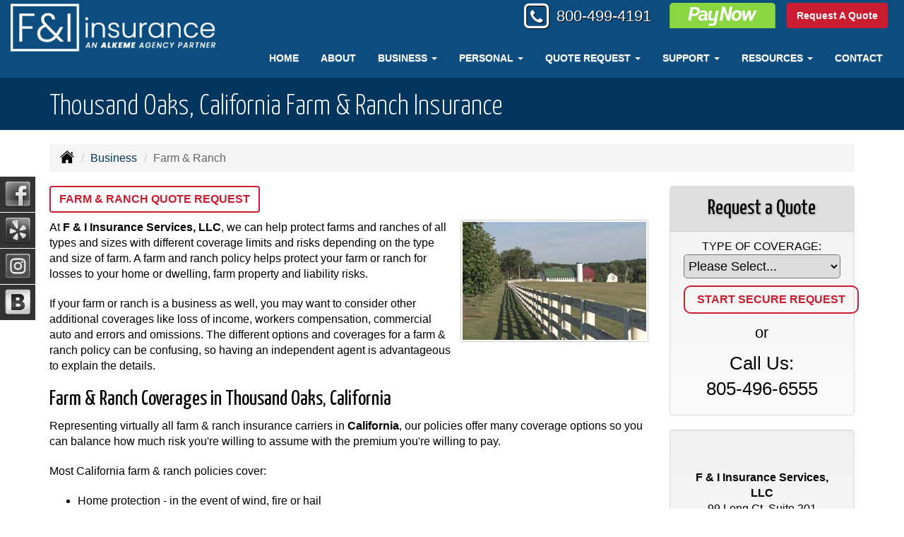

--- FILE ---
content_type: text/html; charset=UTF-8
request_url: https://fandiinsurance.com/business-insurance/farm-insurance
body_size: 9730
content:
<!DOCTYPE html><html lang="en"><head><meta charset="utf-8"><meta http-equiv="X-UA-Compatible" content="IE=Edge" /><title>Agribusiness, Crop, Farm, Ranch Insurance in Thousand Oaks California - F & I Insurance Services, LLC</title><meta name="viewport" content="width=device-width, initial-scale=1"><meta name="robots" content="index, follow"><meta name="description" content="Free online quotes for your agribusiness insurance in California.  Farm, ranch, crop insurance services in Thousand Oaks California."><link rel="canonical" href="https://fandiinsurance.com/business-insurance/farm-insurance"><base href="https://fandiinsurance.com/"><link rel="stylesheet" href="https://maxcdn.bootstrapcdn.com/bootstrap/3.3.4/css/bootstrap.min.css"><link rel="stylesheet" href="https://maxcdn.bootstrapcdn.com/bootstrap/3.3.4/css/bootstrap-theme.min.css"><link rel="stylesheet" href="https://maxcdn.bootstrapcdn.com/font-awesome/4.6.2/css/font-awesome.min.css"><link href="https://fonts.googleapis.com/css?family=Yanone+Kaffeesatz:300,400" rel="stylesheet"><link rel="stylesheet" href="design/1820/style.php/style.scss"><!--[if lt IE 9]><link rel="stylesheet" href="design/1820/ie.css"><script src="https://oss.maxcdn.com/html5shiv/3.7.2/html5shiv.min.js"></script><script src="https://oss.maxcdn.com/respond/1.4.2/respond.min.js"></script><![endif]--><!--[if lt IE 8]><link rel="stylesheet" href="https://alicorsolutions.com/scripts/4.2/css/bootstrap-ie7.css"><![endif]--><link rel="icon" href="files/icon-144.png"><link rel="shortcut icon" href="files/favicon.ico"><link rel="apple-touch-icon" sizes="57x57" href="files/icon-57.png" /><link rel="apple-touch-icon" sizes="72x72" href="files/icon-72.png" /><link rel="apple-touch-icon" sizes="114x114" href="files/icon-114.png" /><link rel="apple-touch-icon" sizes="144x144" href="files/icon-144.png" /><meta name="twitter:card" content="summary" /><meta name="twitter:image" content="https://fandiinsurance.com/files/logo.png" /><meta property="og:url" content="https://fandiinsurance.com/business-insurance/farm-insurance"><meta property="og:type" content="website"><meta property="og:title" content="Agribusiness, Crop, Farm, Ranch Insurance in Thousand Oaks California - F & I Insurance Services, LLC"><meta property="og:description" content="Free online quotes for your agribusiness insurance in California.  Farm, ranch, crop insurance services in Thousand Oaks California.">	<meta property="og:image" content="https://alicorsolutions.com/img/usr/common/farm3.jpg">
	<meta property="og:image:secure_url" content="https://alicorsolutions.com/img/usr/common/farm3.jpg" />
    <meta name="thumbnail" content="https://alicorsolutions.com/img/usr/common/farm3.jpg" />
</head><body class="body-page"><div class="header-wrapper"><header class="masthead clearfix"><div class="header-inner"><div class="col-xs-12 col-md-3 header-logo"><a href="https://fandiinsurance.com"><img src="files/logo.png" id="logo" alt="F & I Insurance Services, LLC"></a></div><div class="col-xs-12 col-md-9"><div class="header-contact"><span class="phone-number"><span class="fa-stack"><i class="fa fa-square-o fa-stack-2x"></i><i class="fa fa-phone fa-stack-1x"></i></span>&nbsp;<a href="tel:8004994191" class="phone-link">800-499-4191</a></span><span style="">&nbsp;&nbsp;&nbsp;</span><a href="https://alkeme.appliedpay.com/flow/hppv2" target="_blank" style="margin:0 8px;"><img src="files/pay.png" alt="Pay"></a><a href="https://fandiinsurance.com/online-insurance-quotes" class="btn btn-primary"style="margin:0 8px;">Request A Quote</a></div><div class="navbar navbar-default" role="navigation"><div class="container"><div class="navbar-header"><button type="button" class="navbar-toggle collapsed" data-toggle="collapse" data-target="#navigation" aria-expanded="false" aria-controls="navigation"><span class="sr-only">Toggle navigation</span><span class="icon-bar"></span><span class="icon-bar"></span><span class="icon-bar"></span></button><a class="navbar-brand visible-xs" href="#">Menu</a></div><div class="collapse navbar-collapse" id="navigation"><ul class="nav nav-justified navbar-nav"><li><a href="https://fandiinsurance.com/" target="_self" aria-label="Home">Home</a></li><li><a href="https://fandiinsurance.com/about" target="_self" aria-label="About">About</a></li><li class="dropdown drop-cols-3 hidden-sm"><a target="_self" href="https://fandiinsurance.com/business-insurance" class="dropdown-toggle disabled" data-toggle="dropdown" role="button" aria-label="Business">Business <span class="caret"></span></a><ul class="dropdown-menu"><li><a target="_self" href="https://fandiinsurance.com/business-insurance/agri-business" aria-label="Agribusiness">Agribusiness</a></li><li><a target="_self" href="https://fandiinsurance.com/business-insurance/apartment-building-insurance" aria-label="Apartment Building Owners">Apartment Building Owners</a></li><li><a target="_self" href="https://fandiinsurance.com/business-insurance/bond-insurance" aria-label="Bonds">Bonds</a></li><li><a target="_self" href="https://fandiinsurance.com/business-insurance/builders-risk-insurance" aria-label="Builders Risk">Builders Risk</a></li><li><a target="_self" href="https://fandiinsurance.com/business-insurance/business-owners-policy" aria-label="Business Owners Policy (BOP)">Business Owners Policy (BOP)</a></li><li><a target="_self" href="https://fandiinsurance.com/business-insurance/commercial-auto-insurance" aria-label="Commercial Auto">Commercial Auto</a></li><li><a target="_self" href="https://fandiinsurance.com/business-insurance/commercial-property-insurance" aria-label="Commercial Property">Commercial Property</a></li><li><a target="_self" href="https://fandiinsurance.com/business-insurance/condo-assoc-owners-insurance" aria-label="Condo Association">Condo Association</a></li><li><a target="_self" href="https://fandiinsurance.com/business-insurance/contractors-insurance" aria-label="Contractors">Contractors</a></li><li><a target="_self" href="https://fandiinsurance.com/business-insurance/cyber-liability-insurance" aria-label="Cyber Liability">Cyber Liability</a></li><li><a target="_self" href="https://fandiinsurance.com/business-insurance/directors-officers-insurance" aria-label="Directors &amp; Officers">Directors &amp; Officers</a></li><li><a target="_self" href="https://fandiinsurance.com/business-insurance/errors-omissions-insurance" aria-label="Errors and Omissions">Errors and Omissions</a></li><li class="active"><a target="_self" href="https://fandiinsurance.com/business-insurance/farm-insurance" aria-label="Farm &amp; Ranch">Farm &amp; Ranch</a></li><li><a target="_self" href="https://fandiinsurance.com/business-insurance/liability-insurance" aria-label="General Liability">General Liability</a></li><li><a target="_self" href="https://fandiinsurance.com/business-insurance/group-health-insurance" aria-label="Group Health Insurance">Group Health Insurance</a></li><li><a target="_self" href="https://fandiinsurance.com/business-insurance/group-life-insurance" aria-label="Group Life Insurance">Group Life Insurance</a></li><li><a target="_self" href="https://fandiinsurance.com/business-insurance/hotel-insurance" aria-label="Hotel / Motel">Hotel / Motel</a></li><li><a target="_self" href="https://fandiinsurance.com/business-insurance/nonprofit-insurance" aria-label="Non-Profit">Non-Profit</a></li><li><a target="_self" href="https://fandiinsurance.com/business-insurance/oil-gas" aria-label="Oil / Gas Operators">Oil / Gas Operators</a></li><li><a target="_self" href="https://fandiinsurance.com/business-insurance/professional-liability-insurance" aria-label="Professional Liability">Professional Liability</a></li><li><a target="_self" href="https://fandiinsurance.com/business-insurance/restaurant-insurance" aria-label="Restaurant">Restaurant</a></li><li><a target="_self" href="https://fandiinsurance.com/business-insurance/specialty-programs" aria-label="Specialty Programs">Specialty Programs</a></li><li><a target="_self" href="https://fandiinsurance.com/business-insurance/trucking-insurance" aria-label="Truck &amp; Trucking">Truck &amp; Trucking</a></li><li><a target="_self" href="https://fandiinsurance.com/business-insurance/workers-comp-insurance" aria-label="Workers Compensation">Workers Compensation</a></li><li><a target="_self" href="https://fandiinsurance.com/business-insurance/benefits-insurance" aria-label="Employee Benefits">Employee Benefits</a></li><li><a target="_self" href="https://fandiinsurance.com/business-insurance/specialty-lines" aria-label="Specialty Lines">Specialty Lines</a></li><li><a target="_self" href="https://fandiinsurance.com/business-insurance/commercial-umbrella-insurance" aria-label="Commercial Umbrella">Commercial Umbrella</a></li></ul></li><li class="dropdown drop-cols-2 hidden-sm"><a target="_self" href="https://fandiinsurance.com/personal-insurance" class="dropdown-toggle disabled" data-toggle="dropdown" role="button" aria-label="Personal">Personal <span class="caret"></span></a><ul class="dropdown-menu"><li><a target="_self" href="https://fandiinsurance.com/personal-insurance/car-insurance" aria-label="Auto Insurance">Auto Insurance</a></li><li><a target="_self" href="https://fandiinsurance.com/personal-insurance/boat-insurance" aria-label="Boat &amp; Watercraft">Boat &amp; Watercraft</a></li><li><a target="_self" href="https://fandiinsurance.com/personal-insurance/condo-insurance" aria-label="Condo Insurance">Condo Insurance</a></li><li><a target="_self" href="https://fandiinsurance.com/personal-insurance/earthquake-insurance" aria-label="Earthquake">Earthquake</a></li><li><a target="_self" href="https://fandiinsurance.com/personal-insurance/flood-insurance" aria-label="Flood Insurance">Flood Insurance</a></li><li><a target="_self" href="https://fandiinsurance.com/personal-insurance/home-insurance" aria-label="Homeowners Insurance">Homeowners Insurance</a></li><li><a target="_self" href="https://fandiinsurance.com/personal-insurance/annuities" aria-label="Individual Annuities">Individual Annuities</a></li><li><a target="_self" href="https://fandiinsurance.com/personal-insurance/disability-insurance" aria-label="Individual Disability">Individual Disability</a></li><li><a target="_self" href="https://fandiinsurance.com/personal-insurance/individual-health-insurance" aria-label="Individual Health Insurance">Individual Health Insurance</a></li><li><a target="_self" href="https://fandiinsurance.com/personal-insurance/individual-life-insurance" aria-label="Individual Life Insurance">Individual Life Insurance</a></li><li><a target="_self" href="https://fandiinsurance.com/personal-insurance/medicare-supplement" aria-label="Medicare Supplements">Medicare Supplements</a></li><li><a target="_self" href="https://fandiinsurance.com/personal-insurance/motorcycle-insurance" aria-label="Motorcycle Insurance">Motorcycle Insurance</a></li><li><a target="_self" href="https://fandiinsurance.com/personal-insurance/recreational-vehicle-insurance" aria-label="Recreational Vehicle">Recreational Vehicle</a></li><li><a target="_self" href="https://fandiinsurance.com/personal-insurance/renters-insurance" aria-label="Renters Insurance">Renters Insurance</a></li></ul></li><li class="dropdown drop-cols-3"><a target="_self" href="https://fandiinsurance.com/online-insurance-quotes" class="dropdown-toggle disabled" data-toggle="dropdown" role="button" aria-label="Quote&nbsp;Request">Quote&nbsp;Request <span class="caret"></span></a><ul class="dropdown-menu"><li><a target="_self" href="https://secureformsolutions.com/form/fandiinsurance.com/apartmentowners" aria-label="Apartment Building Owners">Apartment Building Owners</a></li><li><a target="_self" href="https://secureformsolutions.com/form/fandiinsurance.com/auto" aria-label="Auto Insurance">Auto Insurance</a></li><li><a target="_self" href="https://secureformsolutions.com/form/fandiinsurance.com/boat" aria-label="Boat &amp; Watercraft">Boat &amp; Watercraft</a></li><li><a target="_self" href="https://secureformsolutions.com/form/fandiinsurance.com/bonds" aria-label="Bonds">Bonds</a></li><li><a target="_self" href="https://secureformsolutions.com/form/fandiinsurance.com/builders_risk" aria-label="Builders Risk">Builders Risk</a></li><li><a target="_self" href="https://secureformsolutions.com/form/fandiinsurance.com/business" aria-label="Business Owners Policy (BOP)">Business Owners Policy (BOP)</a></li><li><a target="_self" href="https://secureformsolutions.com/form/fandiinsurance.com/commauto" aria-label="Commercial Auto">Commercial Auto</a></li><li><a target="_self" href="https://secureformsolutions.com/form/fandiinsurance.com/comm_building" aria-label="Commercial Property">Commercial Property</a></li><li><a target="_self" href="https://secureformsolutions.com/form/fandiinsurance.com/condo" aria-label="Condo Association">Condo Association</a></li><li><a target="_self" href="https://secureformsolutions.com/form/fandiinsurance.com/condominium" aria-label="Condo Insurance">Condo Insurance</a></li><li><a target="_self" href="https://secureformsolutions.com/form/fandiinsurance.com/contractors" aria-label="Contractors">Contractors</a></li><li><a target="_self" href="https://secureformsolutions.com/form/fandiinsurance.com/cyberliability" aria-label="Cyber Liability">Cyber Liability</a></li><li><a target="_self" href="https://secureformsolutions.com/form/fandiinsurance.com/dando" aria-label="Directors &amp; Officers">Directors &amp; Officers</a></li><li><a target="_self" href="https://secureformsolutions.com/form/fandiinsurance.com/earthquake" aria-label="Earthquake">Earthquake</a></li><li><a target="_self" href="https://secureformsolutions.com/form/fandiinsurance.com/eando" aria-label="Errors and Omissions">Errors and Omissions</a></li><li><a target="_self" href="https://secureformsolutions.com/form/fandiinsurance.com/farm" aria-label="Farm &amp; Ranch">Farm &amp; Ranch</a></li><li><a target="_self" href="https://secureformsolutions.com/form/fandiinsurance.com/flood" aria-label="Flood Insurance">Flood Insurance</a></li><li><a target="_self" href="https://secureformsolutions.com/form/fandiinsurance.com/liability" aria-label="General Liability">General Liability</a></li><li><a target="_self" href="https://secureformsolutions.com/form/fandiinsurance.com/grouphealth" aria-label="Group Health Insurance">Group Health Insurance</a></li><li><a target="_self" href="https://secureformsolutions.com/form/fandiinsurance.com/grouplife" aria-label="Group Life Insurance">Group Life Insurance</a></li><li><a target="_self" href="https://secureformsolutions.com/form/fandiinsurance.com/homeowners" aria-label="Homeowners Insurance">Homeowners Insurance</a></li><li><a target="_self" href="https://secureformsolutions.com/form/fandiinsurance.com/hotel" aria-label="Hotel / Motel">Hotel / Motel</a></li><li><a target="_self" href="https://secureformsolutions.com/form/fandiinsurance.com/annuity" aria-label="Individual Annuities">Individual Annuities</a></li><li><a target="_self" href="https://secureformsolutions.com/form/fandiinsurance.com/disability" aria-label="Individual Disability">Individual Disability</a></li><li><a target="_self" href="https://secureformsolutions.com/form/fandiinsurance.com/health" aria-label="Individual Health Insurance">Individual Health Insurance</a></li><li><a target="_self" href="https://secureformsolutions.com/form/fandiinsurance.com/life" aria-label="Individual Life Insurance">Individual Life Insurance</a></li><li><a target="_self" href="https://secureformsolutions.com/form/fandiinsurance.com/jewelry" aria-label="Jewelry Floaters">Jewelry Floaters</a></li><li><a target="_self" href="https://secureformsolutions.com/form/fandiinsurance.com/medicare" aria-label="Medicare Supplements">Medicare Supplements</a></li><li><a target="_self" href="https://secureformsolutions.com/form/fandiinsurance.com/motorcycle" aria-label="Motorcycle Insurance">Motorcycle Insurance</a></li><li><a target="_self" href="https://secureformsolutions.com/form/fandiinsurance.com/nonprofit" aria-label="Non-Profit">Non-Profit</a></li><li><a target="_self" href="https://secureformsolutions.com/form/fandiinsurance.com/oil" aria-label="Oil / Gas Operators">Oil / Gas Operators</a></li><li><a target="_self" href="https://secureformsolutions.com/form/fandiinsurance.com/profliability" aria-label="Professional Liability">Professional Liability</a></li><li><a target="_self" href="https://secureformsolutions.com/form/fandiinsurance.com/rv" aria-label="Recreational Vehicle">Recreational Vehicle</a></li><li><a target="_self" href="https://secureformsolutions.com/form/fandiinsurance.com/renters" aria-label="Renters Insurance">Renters Insurance</a></li><li><a target="_self" href="https://secureformsolutions.com/form/fandiinsurance.com/restaurantquote" aria-label="Restaurant">Restaurant</a></li><li><a target="_self" href="https://secureformsolutions.com/form/fandiinsurance.com/truck" aria-label="Truck &amp; Trucking">Truck &amp; Trucking</a></li><li><a target="_self" href="https://secureformsolutions.com/form/fandiinsurance.com/workcomp" aria-label="Workers Compensation">Workers Compensation</a></li></ul></li><li class="dropdown drop-cols-1"><a target="_self" href="https://fandiinsurance.com/customer-support" class="dropdown-toggle disabled" data-toggle="dropdown" role="button" aria-label="Support">Support <span class="caret"></span></a><ul class="dropdown-menu"><li><a target="_self" href="https://fandiinsurance.com/customer-support/payments-and-claims" aria-label="Payments &amp; Claims">Payments &amp; Claims</a></li><li><a target="_self" href="https://secureformsolutions.com/form/fandiinsurance.com/add_driver" aria-label="Add Driver Request Form">Add Driver Request Form</a></li><li><a target="_self" href="https://secureformsolutions.com/form/fandiinsurance.com/addvehicle" aria-label="Add a Vehicle Form">Add a Vehicle Form</a></li><li><a target="_self" href="https://secureformsolutions.com/form/fandiinsurance.com/autoid" aria-label="Auto ID Card Request">Auto ID Card Request</a></li><li><a target="_self" href="https://secureformsolutions.com/form/fandiinsurance.com/certrequest" aria-label="Certificate of Insurance">Certificate of Insurance</a></li><li><a target="_self" href="https://secureformsolutions.com/form/fandiinsurance.com/address" aria-label="Change of Address Form">Change of Address Form</a></li><li><a target="_self" href="https://secureformsolutions.com/form/fandiinsurance.com/claim" aria-label="Online Claim Form
">Online Claim Form
</a></li><li><a target="_self" href="https://secureformsolutions.com/form/fandiinsurance.com/policychange" aria-label="Policy Change Request">Policy Change Request</a></li><li><a target="_self" href="https://secureformsolutions.com/form/fandiinsurance.com/remove_driver" aria-label="Remove Driver Form">Remove Driver Form</a></li><li><a target="_self" href="https://secureformsolutions.com/form/fandiinsurance.com/removevehicle" aria-label="Remove Vehicle Form">Remove Vehicle Form</a></li><li><a target="_self" href="https://secureformsolutions.com/form/fandiinsurance.com/commrenewal" aria-label="Commercial Renewal Review">Commercial Renewal Review</a></li></ul></li><li class="dropdown drop-cols-1 hidden-sm"><a target="_self" href="https://fandiinsurance.com/customer-resources" class="dropdown-toggle disabled" data-toggle="dropdown" role="button" aria-label="Resources">Resources <span class="caret"></span></a><ul class="dropdown-menu"><li><a target="_self" href="https://fandiinsurance.com/customer-resources/insurance-companies" aria-label="Our Companies">Our Companies</a></li><li><a target="_self" href="https://fandiinsurance.com/customer-resources/blog" aria-label="Blog">Blog</a></li><li><a target="_self" href="https://fandiinsurance.com/customer-resources/links" aria-label="Helpful Links">Helpful Links</a></li><li><a target="_self" href="https://fandiinsurance.com/customer-resources/glossary" aria-label="Common Insurance Terms">Common Insurance Terms</a></li><li><a target="_self" href="https://fandiinsurance.com/customer-resources/privacy" aria-label="Privacy Policy Statement">Privacy Policy Statement</a></li><li><a target="_self" href="https://fandiinsurance.com/customer-resources/sitemap" aria-label="Site Map">Site Map</a></li><li><a target="_self" href="https://secureformsolutions.com/form/fandiinsurance.com/refer" aria-label="Refer a Friend">Refer a Friend</a></li><li><a target="_self" href="https://fandiinsurance.com/customer-resources/faq" aria-label="Frequently Asked Questions">Frequently Asked Questions</a></li></ul></li><li><a href="https://fandiinsurance.com/contact" target="_self" aria-label="Contact">Contact</a></li></ul></div></div></div></div></div></header></div>
<div class="sticky-social-container hidden-xs"><ul class="sticky-social"><li><a href="https://www.facebook.com/pg/fandiagency/posts/?ref=page_internal" class="clearfix" aria-label="Visit Facebook (opens in a new tab)" target="_blank"><img src="https://alicorsolutions.com/cdn/social/hot/facebook.png" alt="" aria-hidden="true"> <span class="social-title">Facebook</span></a></li><li><a href="https://www.yelp.com/biz/isu-insurance-services-the-f-and-i-agency-thousand-oaks" class="clearfix" aria-label="Visit Yelp (opens in a new tab)" target="_blank"><img src="https://alicorsolutions.com/cdn/social/hot/yelp.png" alt="" aria-hidden="true"> <span class="social-title">Yelp</span></a></li><li><a href="https://www.instagram.com/isu_fandi/" class="clearfix" aria-label="Visit Instagram (opens in a new tab)" target="_blank"><img src="https://alicorsolutions.com/cdn/social/hot/instagram.png" alt="" aria-hidden="true"> <span class="social-title">Instagram</span></a></li><li><a href="https://fandiinsurance.com/customer-resources/blog" class="clearfix" aria-label="Visit Blog (opens in a new tab)"><img src="https://alicorsolutions.com/cdn/social/hot/blog.png" alt="" aria-hidden="true"> <span class="social-title">Blog</span></a></li></ul></div><div class="page-title-bar"><div class="container"><h1>Thousand Oaks, California Farm &amp; Ranch Insurance</h1></div></div><div class="content-wrapper"><div class="container"><div class="row"><div class="col-md-12 hidden-xs"><ul class="breadcrumb"><li><a href="./"><img alt="Home Page" src="https://alicorsolutions.com/cdn/icon/64/000000/home.png"></a> <span class="divider"></span></li><li><a href="https://fandiinsurance.com/business-insurance">Business</a> <span class="divider"></span></li><li class="active">Farm &amp; Ranch</li></ul></div></div><div class="row"><main class="col-xs-12 col-sm-7 col-md-8 col-lg-9">
	<div>
		<a href="https://secureformsolutions.com/form/fandiinsurance.com/farm" class="btn btn-primary btn-arrowquote">
                            Farm &amp; Ranch  Quote Request            		</a>
	</div>
<img class="page-thumbnail" alt="Thousand Oaks, California Farm &amp; Ranch Insurance" src="https://alicorsolutions.com/img/usr/common/farm3.jpg"><p>At <strong>F & I Insurance Services, LLC</strong>, we can help protect farms and ranches of all types and sizes with different coverage limits and risks depending on the type and size of farm.  A farm and ranch policy helps protect your farm or ranch for losses to your home or dwelling, farm property and liability risks.</p>
<p>If your farm or ranch is a business as well, you may want to consider other additional coverages like loss of income, workers compensation, commercial auto and errors and omissions.  The different options and coverages for a farm &amp; ranch policy can be confusing, so having an independent agent is advantageous to explain the details.</p>
<h2>Farm &amp; Ranch Coverages in Thousand Oaks, California</h2>
<p>Representing virtually all farm &amp; ranch insurance carriers in <strong>California</strong>, our policies offer many coverage options so you can balance how much risk you're willing to assume with the premium you're willing to pay.</p>
<p>Most California farm &amp; ranch policies cover: </p>
<ul>
	<li>Home protection - in the event of wind, fire or hail</li>
	<li>Home belongings</li>
	<li>Liability protection</li>
	<li>Injury to another person or property damage</li>
	<li>Livestock</li>
	<li>Legal defense</li>
	<li>Can also cover barns and other structures</li>
</ul>  

	</main><div class="side-menu hidden-xs col-sm-5 col-md-4 col-lg-3"><div class="well well-qq"><div class="qq-vertical"><h3>Request a Quote</h3><form method="post" action="https://secureformsolutions.com/form/fandiinsurance.com/contact" class="quick-quote" name="quick_quote" id="qq-side"><label for="qq_interest">Type of Coverage:</label><select name="qq_interest" id="qq_interest" class="qq-interest" onchange="document.getElementById('qq-side').action=this.value;"><option value="https://secureformsolutions.com/form/fandiinsurance.com/contact">Please Select...</option><option value="https://secureformsolutions.com/form/fandiinsurance.com/apartmentowners">Apartment Building Owners</option><option value="https://secureformsolutions.com/form/fandiinsurance.com/auto">Auto Insurance</option><option value="https://secureformsolutions.com/form/fandiinsurance.com/boat">Boat &amp; Watercraft</option><option value="https://secureformsolutions.com/form/fandiinsurance.com/bonds">Bonds</option><option value="https://secureformsolutions.com/form/fandiinsurance.com/builders_risk">Builders Risk</option><option value="https://secureformsolutions.com/form/fandiinsurance.com/business">Business Owners Policy (BOP)</option><option value="https://secureformsolutions.com/form/fandiinsurance.com/commauto">Commercial Auto</option><option value="https://secureformsolutions.com/form/fandiinsurance.com/comm_building">Commercial Property</option><option value="https://secureformsolutions.com/form/fandiinsurance.com/condo">Condo Association</option><option value="https://secureformsolutions.com/form/fandiinsurance.com/condominium">Condo Insurance</option><option value="https://secureformsolutions.com/form/fandiinsurance.com/contractors">Contractors</option><option value="https://secureformsolutions.com/form/fandiinsurance.com/cyberliability">Cyber Liability</option><option value="https://secureformsolutions.com/form/fandiinsurance.com/dando">Directors &amp; Officers</option><option value="https://secureformsolutions.com/form/fandiinsurance.com/earthquake">Earthquake</option><option value="https://secureformsolutions.com/form/fandiinsurance.com/eando">Errors and Omissions</option><option value="https://secureformsolutions.com/form/fandiinsurance.com/farm">Farm &amp; Ranch</option><option value="https://secureformsolutions.com/form/fandiinsurance.com/flood">Flood Insurance</option><option value="https://secureformsolutions.com/form/fandiinsurance.com/liability">General Liability</option><option value="https://secureformsolutions.com/form/fandiinsurance.com/grouphealth">Group Health Insurance</option><option value="https://secureformsolutions.com/form/fandiinsurance.com/grouplife">Group Life Insurance</option><option value="https://secureformsolutions.com/form/fandiinsurance.com/homeowners">Homeowners Insurance</option><option value="https://secureformsolutions.com/form/fandiinsurance.com/hotel">Hotel / Motel</option><option value="https://secureformsolutions.com/form/fandiinsurance.com/annuity">Individual Annuities</option><option value="https://secureformsolutions.com/form/fandiinsurance.com/disability">Individual Disability</option><option value="https://secureformsolutions.com/form/fandiinsurance.com/health">Individual Health Insurance</option><option value="https://secureformsolutions.com/form/fandiinsurance.com/life">Individual Life Insurance</option><option value="https://secureformsolutions.com/form/fandiinsurance.com/jewelry">Jewelry Floaters</option><option value="https://secureformsolutions.com/form/fandiinsurance.com/medicare">Medicare Supplements</option><option value="https://secureformsolutions.com/form/fandiinsurance.com/motorcycle">Motorcycle Insurance</option><option value="https://secureformsolutions.com/form/fandiinsurance.com/nonprofit">Non-Profit</option><option value="https://secureformsolutions.com/form/fandiinsurance.com/oil">Oil / Gas Operators</option><option value="https://secureformsolutions.com/form/fandiinsurance.com/profliability">Professional Liability</option><option value="https://secureformsolutions.com/form/fandiinsurance.com/rv">Recreational Vehicle</option><option value="https://secureformsolutions.com/form/fandiinsurance.com/renters">Renters Insurance</option><option value="https://secureformsolutions.com/form/fandiinsurance.com/restaurantquote">Restaurant</option><option value="https://secureformsolutions.com/form/fandiinsurance.com/truck">Truck &amp; Trucking</option><option value="https://secureformsolutions.com/form/fandiinsurance.com/workcomp">Workers Compensation</option></select><input type="submit" value="Start Secure Request" class="qq-submit"></form></div><div style="text-align:center;font-size:1.6em;"><span style="line-height:2em;"><small>or</small></span><br>Call Us:<br><a href="tel:8054966555" class="phone-link">805-496-6555</a></div></div><div class="well well-contact"><div class="well-well"><div id="fb-root"></div><script async defer crossorigin="anonymous" src="https://connect.facebook.net/en_US/sdk.js#xfbml=1&version=v8.0" nonce="5Gzm78KB"></script><div class="fb-like" data-href="https://fandiinsurance.com" data-width="" data-layout="button_count" data-action="like" data-size="small" data-share="true"></div></div><div class="well-well"><strong>F & I Insurance Services, LLC</strong><br />99 Long Ct, Suite 201<br />Thousand Oaks, CA 91360<br /><a href="https://fandiinsurance.com/contact">Get Map</a><br /><strong>Phone: <a href="tel:8054966555" class="phone-link">805-496-6555</a></strong><br />Fax: 805-497-7870<br />Toll Free: <a href="tel:8004994191" class="phone-link">800-499-4191</a><br /><a href="https://secureformsolutions.com/form/fandiinsurance.com/contact" aria-label="Secure Contact Form">Contact Us</a></div></div></div></div></div></div> <div class="slogan-wrapper">
	<div class="container">
		<div class="row">
			<div class="col-xs-12">
				Ready to Request a Free Quote?
				<a class="btn btn-primary btn-lg qq-submit" href="https://fandiinsurance.com/online-insurance-quotes">GET STARTED TODAY</a>
			</div>
		</div>
	</div>
</div>
<div class="carriers-scroll"><div class="carriers-scroller" aria-hidden="true">

<script type="text/javascript">
<!--
/***********************************************
* Conveyor belt slideshow script Dynamic Drive DHTML code library (www.dynamicdrive.com)
* This notice MUST stay intact for legal use
* Visit Dynamic Drive at http://www.dynamicdrive.com/ for full source code
***********************************************/

//Specify the slider's width (in pixels)

var sliderwidth="px"
//Specify the slider's height
var sliderheight="75px"
//Specify the slider's slide speed (larger is faster 1-10)
var slidespeed=2
//configure background color:
slidebgcolor="transparent"


//Specify the slider's images
var leftrightslide=new Array()
var finalslide=''

leftrightslide[0]='<img src="https://alicorsolutions.com/img_folders/logos/preferredemployers.gif" alt="Preferred Employers logo">';
leftrightslide[1]='<img src="https://alicorsolutions.com/img_folders/logos/hartford.gif" alt="Hartford logo">';
leftrightslide[2]='<img src="https://alicorsolutions.com/img_folders/logos/hartfordsteam.gif" alt="Hartford Steam logo">';
leftrightslide[3]='<img src="https://alicorsolutions.com/img_folders/logos/hcc.jpg" alt="Tokio Marine /HCC logo">';
leftrightslide[4]='<img src="https://alicorsolutions.com/img_folders/logos/healthnet.gif" alt="Health Net logo">';
leftrightslide[5]='<img src="https://alicorsolutions.com/img_folders/logos/jr.jpg" alt="James River logo">';
leftrightslide[6]='<img src="https://alicorsolutions.com/img_folders/logos/libertymut.gif" alt="Liberty Mutual logo">';
leftrightslide[7]='<img src="https://alicorsolutions.com/img_folders/logos/nationwide.jpg" alt="Nationwide logo">';
leftrightslide[8]='<img src="https://alicorsolutions.com/img_folders/logos/nav.jpg" alt="Navigators logo">';
leftrightslide[9]='<img src="https://alicorsolutions.com/img_folders/logos/psic.jpg" alt="Pacific Specailty logo">';
leftrightslide[10]='<img src="https://alicorsolutions.com/img_folders/logos/peerless.gif" alt="Peerless logo">';
leftrightslide[11]='<img src="https://alicorsolutions.com/img_folders/logos/phil.jpg" alt="Philadelphia logo">';
leftrightslide[12]='<img src="https://alicorsolutions.com/img_folders/logos/hanover.gif" alt="Hanover logo">';
leftrightslide[13]='<img src="https://alicorsolutions.com/img_folders/logos/principal.gif" alt="Principal logo">';
leftrightslide[14]='<img src="https://alicorsolutions.com/img_folders/logos/prudential.jpg" alt="Prudential logo">';
leftrightslide[15]='<img src="https://alicorsolutions.com/img_folders/logos/rli.jpg" alt="RLI logo">';
leftrightslide[16]='<img src="https://alicorsolutions.com/img_folders/logos/safeco.jpg" alt="Safeco logo">';
leftrightslide[17]='<img src="https://alicorsolutions.com/img_folders/logos/SCIF.jpg" alt="State Compensation Fund logo">';
leftrightslide[18]='<img src="https://alicorsolutions.com/img_folders/logos/travelers07.jpg" alt="Travelers logo">';
leftrightslide[19]='<img src="https://alicorsolutions.com/img_folders/logos/travelersbus.jpg" alt="Travelers Business logo">';
leftrightslide[20]='<img src="https://alicorsolutions.com/img_folders/logos/unitedhealth.gif" alt="United Healthcare logo">';
leftrightslide[21]='<img src="https://alicorsolutions.com/img_folders/logos/zenith.jpg" alt="Zenith logo">';
leftrightslide[22]='<img src="https://alicorsolutions.com/img_folders/logos/zurich.gif" alt="Zurich logo">';
leftrightslide[23]='<img src="https://alicorsolutions.com/img_folders/logos/cna.gif" alt="CNA logo">';
leftrightslide[24]='<img src="https://alicorsolutions.com/img_folders/logos/allstate.jpg" alt="Allstate logo">';
leftrightslide[25]='<img src="https://alicorsolutions.com/img_folders/logos/amercollect.gif" alt="American Collectors logo">';
leftrightslide[26]='<img src="https://alicorsolutions.com/img_folders/logos/americanmodern.gif" alt="American Modern logo">';
leftrightslide[27]='<img src="https://alicorsolutions.com/img_folders/logos/anthem.gif" alt="Anthem logo">';
leftrightslide[28]='<img src="https://alicorsolutions.com/img_folders/logos/applieduw.jpg" alt="Applied Underwriters logo">';
leftrightslide[29]='<img src="https://alicorsolutions.com/img_folders/logos/arch.gif" alt="Arch Insurance logo">';
leftrightslide[30]='<img src="https://alicorsolutions.com/img_folders/logos/bcbs.jpg" alt="BCBS logo">';
leftrightslide[31]='<img src="https://alicorsolutions.com/img_folders/logos/bh.jpg" alt="Berkshire Hathaway logo">';
leftrightslide[32]='<img src="https://alicorsolutions.com/img_folders/logos/cafairplan.jpg" alt="CA Fair Plan logo">';
leftrightslide[33]='<img src="https://alicorsolutions.com/img_folders/logos/chubb.jpg" alt="Chubb logo">';
leftrightslide[34]='<img src="https://alicorsolutions.com/img_folders/logos/cigna.jpg" alt="CIGNA logo">';
leftrightslide[35]='<img src="https://alicorsolutions.com/img_folders/logos/allied.gif" alt="Allied logo">';
leftrightslide[36]='<img src="https://alicorsolutions.com/img_folders/logos/cnasurety.gif" alt="CNA Surety logo">';
leftrightslide[37]='<img src="https://alicorsolutions.com/img_folders/logos/crusader.jpg" alt="Crusader logo">';
leftrightslide[38]='<img src="https://alicorsolutions.com/img_folders/logos/cse.jpg" alt="CSE logo">';
leftrightslide[39]='<img src="https://alicorsolutions.com/img_folders/logos/employersig.jpg" alt="Employers logo">';
leftrightslide[40]='<img src="https://alicorsolutions.com/img_folders/logos/everest.jpg" alt="Everest National logo">';
leftrightslide[41]='<img src="https://alicorsolutions.com/img_folders/logos/firstamerican.gif" alt="First American logo">';
leftrightslide[42]='<img src="https://alicorsolutions.com/img_folders/logos/geovera.jpg" alt="GeoVera logo">';
leftrightslide[43]='<img src="https://alicorsolutions.com/img_folders/logos/greatamerican.jpg" alt="Great American logo">';
leftrightslide[44]='<img src="https://alicorsolutions.com/img_folders/logos/hagerty.jpg" alt="Hagerty logo">';


//Specify gap between each image (use HTML):
var imagegap="&nbsp;&nbsp;&nbsp;&nbsp;&nbsp;"

//Specify pixels gap between each slideshow rotation (use integer):
var slideshowgap=5

////NO NEED TO EDIT BELOW THIS LINE////////////

var copyspeed=slidespeed
leftrightslide='<nobr>'+leftrightslide.join(imagegap)+'</nobr>'
var iedom=document.all||document.getElementById
if (iedom)
document.write('<span id="temp" style="visibility:hidden;position:absolute;top:-100px;left:-15000px">'+leftrightslide+'</span>')
var actualwidth=''
var cross_slide, ns_slide

function fillup(){
if (iedom){
cross_slide=document.getElementById? document.getElementById("test2") : document.all.test2
cross_slide2=document.getElementById? document.getElementById("test3") : document.all.test3
cross_slide.innerHTML=cross_slide2.innerHTML=leftrightslide
actualwidth=document.all? cross_slide.offsetWidth : document.getElementById("temp").offsetWidth
cross_slide2.style.left=actualwidth+slideshowgap+"px"
}
else if (document.layers){
ns_slide=document.ns_slidemenu.document.ns_slidemenu2
ns_slide2=document.ns_slidemenu.document.ns_slidemenu3
ns_slide.document.write(leftrightslide)
ns_slide.document.close()
actualwidth=ns_slide.document.width
ns_slide2.left=actualwidth+slideshowgap
ns_slide2.document.write(leftrightslide)
ns_slide2.document.close()
}
lefttime=setInterval("slideleft()",30)
}
window.onload=fillup

function slideleft(){
if (iedom){
if (parseInt(cross_slide.style.left)>(actualwidth*(-1)+8))
cross_slide.style.left=parseInt(cross_slide.style.left)-copyspeed+"px"
else
cross_slide.style.left=parseInt(cross_slide2.style.left)+actualwidth+slideshowgap+"px"

if (parseInt(cross_slide2.style.left)>(actualwidth*(-1)+8))
cross_slide2.style.left=parseInt(cross_slide2.style.left)-copyspeed+"px"
else
cross_slide2.style.left=parseInt(cross_slide.style.left)+actualwidth+slideshowgap+"px"

}
else if (document.layers){
if (ns_slide.left>(actualwidth*(-1)+8))
ns_slide.left-=copyspeed
else
ns_slide.left=ns_slide2.left+actualwidth+slideshowgap

if (ns_slide2.left>(actualwidth*(-1)+8))
ns_slide2.left-=copyspeed
else
ns_slide2.left=ns_slide.left+actualwidth+slideshowgap
}
}


if (iedom||document.layers){
with (document){
document.write('<table border="0" cellspacing="0" cellpadding="0" style="width:100%"><td>')
if (iedom){
write('<div style="position:relative;width:'+sliderwidth+';height:'+sliderheight+';overflow:hidden">')
write('<div style="position:absolute;width:'+sliderwidth+';height:'+sliderheight+';background-color:'+slidebgcolor+'" onMouseover="copyspeed=0" onMouseout="copyspeed=slidespeed">')
write('<div id="test2" style="position:absolute;left:0px;top:0px"></div>')
write('<div id="test3" style="position:absolute;left:-1000px;top:0px"></div>')
write('</div></div>')
}
else if (document.layers){
write('<ilayer width='+sliderwidth+' height='+sliderheight+' name="ns_slidemenu" bgColor='+slidebgcolor+'>')
write('<layer name="ns_slidemenu2" left=0 top=0 onMouseover="copyspeed=0" onMouseout="copyspeed=slidespeed"></layer>')
write('<layer name="ns_slidemenu3" left=0 top=0 onMouseover="copyspeed=0" onMouseout="copyspeed=slidespeed"></layer>')
write('</ilayer>')
}
document.write('</td></table>')
}
}
// -->
</script>

</div>
</div><footer><div class="container"><div class="visible-xs"><div class="social-nav-container"><a href="https://www.facebook.com/pg/fandiagency/posts/?ref=page_internal" target="_blank" aria-label="Visit Facebook (opens in a new tab)"><em class="fa fa-facebook"></em><span class="sr-only">Facebook</span></a><a href="https://www.yelp.com/biz/isu-insurance-services-the-f-and-i-agency-thousand-oaks" target="_blank" aria-label="Visit Yelp (opens in a new tab)"><em class="fa fa-yelp"></em><span class="sr-only">Yelp</span></a><a href="https://www.instagram.com/isu_fandi/" target="_blank" aria-label="Visit Instagram (opens in a new tab)"><em class="fa fa-instagram"></em><span class="sr-only">Instagram</span></a></div></div><div class="row columns hidden-xs"><div class="hidden-xs col-sm-3"><ul><li class="footer-column-first"><a href="customer-resources/sitemap" aria-label="Site Map">Navigation</a></li><li><a href="https://fandiinsurance.com/">Home</a></li><li><a href="https://fandiinsurance.com/about">About</a></li><li><a href="https://fandiinsurance.com/online-insurance-quotes">Quote&nbsp;Request</a></li><li><a href="https://fandiinsurance.com/customer-support">Support</a></li><li><a href="https://fandiinsurance.com/customer-resources">Resources</a></li><li><a href="https://fandiinsurance.com/customer-support/payments-and-claims">Payments &amp; Claims</a></li><li><a href="https://fandiinsurance.com/customer-resources/insurance-companies">Our Companies</a></li><li><a href="https://fandiinsurance.com/customer-resources/blog">Blog</a></li><li><a href="https://fandiinsurance.com/contact">Contact</a></li><li><a href="https://fandiinsurance.com/customer-resources/privacy">Privacy Policy Statement</a></li></ul></div><div class="col-sm-3"><ul><li class="footer-column-first"><a href="personal-insurance" aria-label="Personal">Personal Lines</a></li><li><a href="https://fandiinsurance.com/personal-insurance/car-insurance">Auto Insurance</a></li><li><a href="https://fandiinsurance.com/personal-insurance/home-insurance">Homeowners Insurance</a></li><li><a href="https://fandiinsurance.com/personal-insurance/individual-life-insurance">Individual Life Insurance</a></li><li><a href="https://fandiinsurance.com/personal-insurance/motorcycle-insurance">Motorcycle Insurance</a></li><li><a href="https://fandiinsurance.com/personal-insurance/individual-health-insurance">Individual Health Insurance</a></li><li><a href="https://fandiinsurance.com/personal-insurance/boat-insurance">Boat &amp; Watercraft</a></li><li><a href="https://fandiinsurance.com/personal-insurance/recreational-vehicle-insurance">Recreational Vehicle</a></li><li><a href="https://fandiinsurance.com/personal-insurance/renters-insurance">Renters Insurance</a></li></ul></div><div class="col-sm-3"><ul><li class="footer-column-first"><a href="business-insurance" aria-label="Business">Commercial Lines</a></li><li><a href="https://fandiinsurance.com/business-insurance/business-owners-policy">Business Owners Policy (BOP)</a></li><li><a href="https://fandiinsurance.com/business-insurance/liability-insurance">General Liability</a></li><li><a href="https://fandiinsurance.com/business-insurance/commercial-auto-insurance">Commercial Auto</a></li><li><a href="https://fandiinsurance.com/business-insurance/workers-comp-insurance">Workers Compensation</a></li><li><a href="https://fandiinsurance.com/business-insurance/bond-insurance">Bonds</a></li><li><a href="https://fandiinsurance.com/business-insurance/group-health-insurance">Group Health Insurance</a></li><li><a href="https://fandiinsurance.com/business-insurance/commercial-property-insurance">Commercial Property</a></li><li><a href="https://fandiinsurance.com/business-insurance/commercial-umbrella-insurance">Commercial Umbrella</a></li></ul></div><div class="col-sm-3"><ul><li class="footer-column-first"><a href="online-insurance-quotes" aria-label="Quote Request">Quote Request Forms</a></li><li><a href="https://secureformsolutions.com/form/fandiinsurance.com/apartmentowners" target="_self" aria-label="Apartment Building Owners">Apartment Building Owners</a></li><li><a href="https://secureformsolutions.com/form/fandiinsurance.com/auto" target="_self" aria-label="Auto Insurance">Auto Insurance</a></li><li><a href="https://secureformsolutions.com/form/fandiinsurance.com/boat" target="_self" aria-label="Boat &amp; Watercraft">Boat &amp; Watercraft</a></li><li><a href="https://secureformsolutions.com/form/fandiinsurance.com/bonds" target="_self" aria-label="Bonds">Bonds</a></li><li><a href="https://secureformsolutions.com/form/fandiinsurance.com/builders_risk" target="_self" aria-label="Builders Risk">Builders Risk</a></li><li><a href="https://secureformsolutions.com/form/fandiinsurance.com/business" target="_self" aria-label="Business Owners Policy (BOP)">Business Owners Policy (BOP)</a></li><li><a href="https://secureformsolutions.com/form/fandiinsurance.com/commauto" target="_self" aria-label="Commercial Auto">Commercial Auto</a></li><li><a href="https://secureformsolutions.com/form/fandiinsurance.com/comm_building" target="_self" aria-label="Commercial Property">Commercial Property</a></li><li><a href="https://secureformsolutions.com/form/fandiinsurance.com/condo" target="_self" aria-label="Condo Association">Condo Association</a></li><li><a href="https://secureformsolutions.com/form/fandiinsurance.com/condominium" target="_self" aria-label="Condo Insurance">Condo Insurance</a></li></ul></div></div><div class="row"><div class="col-xs-12"><div class="contact-horizontal">99 Long Ct, Suite 201&nbsp;Thousand Oaks, CA 91360 | <strong>Phone: <a href="tel:8054966555" class="phone-link">805-496-6555</a></strong> | Fax: 805-497-7870 | Toll Free: <a href="tel:8004994191" class="phone-link">800-499-4191</a>&nbsp;| <a href="https://secureformsolutions.com/form/fandiinsurance.com/contact" aria-label="Secure Contact Form">Contact Us</a> | <a href="https://fandiinsurance.com/contact">Get Map</a></div></div></div><div class="row"><div class="col-xs-12"><div class="footer-cities">Located in <a href="contact">Thousand Oaks, California</a>.&nbsp;We also serve the Agoura Hills, CA, Camarillo, CA, Encinitas, CA, Los Angeles, CA,  and San Diego, CA areas.&nbsp;- Licensed in&nbsp;Alaska, &nbsp;Alabama, &nbsp;Arkansas, &nbsp;Arizona, &nbsp;California, &nbsp;Colorado, &nbsp;Connecticut, &nbsp;District of Columbia, &nbsp;Delaware, &nbsp;Florida, &nbsp;Georgia, &nbsp;Hawaii, &nbsp;Iowa, &nbsp;Idaho, &nbsp;Illinois, &nbsp;Indiana, &nbsp;Kansas, &nbsp;Kentucky, &nbsp;Louisiana, &nbsp;Massachusetts, &nbsp;Maryland, &nbsp;Maine, &nbsp;Michigan, &nbsp;Minnesota, &nbsp;Missouri, &nbsp;Mississippi, &nbsp;Montana, &nbsp;North Carolina, &nbsp;North Dakota, &nbsp;Nebraska, &nbsp;New Hampshire, &nbsp;New Jersey, &nbsp;New Mexico, &nbsp;Nevada, &nbsp;New York, &nbsp;Ohio, &nbsp;Oklahoma, &nbsp;Oregon, &nbsp;Pennsylvania, &nbsp;Puerto Rico, &nbsp;Rhode Island, &nbsp;South Carolina, &nbsp;South Dakota, &nbsp;Tennessee, &nbsp;Texas, &nbsp;Utah, &nbsp;Virginia, &nbsp;Virgin Islands, &nbsp;Vermont, &nbsp;Washington, &nbsp;Wisconsin, &nbsp;West Virginia and &nbsp;Wyoming</div></div></div><div class="row"><div class="col-xs-12"><div class="footer-copyright">Site by: <a href="https://alicorsolutions.com/" target="_blank" aria-label="Visit Alicor Solutions (opens in a new tab)">AlicorSolutions.com</a>&nbsp;&bullet;&nbsp;&copy; 2026 F & I Insurance Services, LLC</div></div></div></div></footer><script src="https://ajax.googleapis.com/ajax/libs/jquery/1.12.4/jquery.min.js"></script><script src="https://maxcdn.bootstrapcdn.com/bootstrap/3.3.4/js/bootstrap.min.js"></script><script src="https://alicorsolutions.com/scripts/4.2/js/jssor.slider.mini.js"></script><script>
	var jsOptions = {
		SlideDuration: 750,
		AutoPlayInterval: 3250,
		Fade: false,
		ArrowNavigatorOptions: {
			AutoCenter: 2
		},
		BulletNavigatorOptions: {
			AutoCenter: 1
		},
	};
</script><script src="https://alicorsolutions.com/scripts/4.0/js/skrollr.js"></script>
<script>
	function scrollToAnchor(aid) {
		console.log("#"+ aid);
		var aTag = $("#"+ aid);
		$('html,body').animate({ scrollTop: aTag.offset().top-70 },'slow');
	}
	
	$(document).ready(function(){
		if(!(/Android|iPhone|iPad|iPod|BlackBerry|Windows Phone/i).test(navigator.userAgent || navigator.vendor || window.opera)){
			skrollr.init({
				forceHeight: false
			});
		}
		
		
		$('.banner-down').click(function() {
			scrollToAnchor('banner-after');
		});
		
		var stickyNavTop;
		
		var setHeaderHeight = function() {
			var setFixed = $('header.masthead').hasClass('fixed');
			$('header.masthead').removeClass('fixed');
			$('.header-wrapper').css('height', 'auto');
			stickyNavTop = 1; //$('.top-strip').length ? $('.top-strip').height() : 1;
			$('.header-wrapper').css('height', $('header.masthead').height());
			if (setFixed) {
				$('header.masthead').addClass('fixed');
			}
		}
	
		/** STICKY NAV **/
		var stickyNav = function() {
			var scrollTop = $(window).scrollTop();

			if (scrollTop > stickyNavTop && $(window).width() > 992) {
				if (! $('header.masthead').hasClass('fixed')) {
					$('header.masthead').addClass('fixed');
					//stickyNavTop = $('.top-content').height();
					//$('.top-wrapper').css('height', stickyNavTop);
					//$('.masthead').hide().addClass('fixed').slideDown();
				}
			} else {
				$('header.masthead').removeClass('fixed');
				//stickyNavTop = $('.top-content').height();
				//$('.top-wrapper').css('height', stickyNavTop);
			}
		};

		setHeaderHeight();
		stickyNav();

		$(window).scroll(function() {
			stickyNav();
			
			if ($(window).height() > $(window).scrollTop()) {
				var opacity = ($(window).height() - $(window).scrollTop()) / $(window).height();
				$('.banner-down').css('opacity', opacity);
			}
		});
		
		$(window).resize(function() {
			setHeaderHeight();
		});
		
		$('.qq-sticky-button').click(function(e) {
			var $container = $('.qq-sticky-container');
			if ($container.hasClass('open')) {
				$container.removeClass('open').animate({
					right: "0"
				}, 1000);
			} else {
				$container.addClass('open').animate({
					right: "400px"
				}, 1000);
			}
		});
		
		$('#theform').submit(function(e){
			e.preventDefault();
			$(this).find('input[type="submit"]').attr('disabled', 'disabled');
			$.ajax({
				method:'POST',
				url:'sendform.php',
				data: {
					domain:$('input[name="domain"]').val(),
					action:$('input[name="action"]').val(),
					agency:$('input[name="agency"]').val(),
					name:$('input[name="name"]').val(),
					phone:$('input[name="phone"]').val(),
					email:$('input[name="email"]').val()
				}
			}).done(function(msg) {
				var classType;
				var message;
				if (msg == 'success') {
					classType = 'success';
					message = 'Information sent. You should hear back from us within 1 business day.';
				} else {
					$('#theform').find('input[type="submit"]').removeAttr('disabled');
					classType = 'error';
					message = msg;
				}
				$('.submit-message').addClass(classType).text(message);
			});
		});
		
		
		if ($('#testimonials_slider').length) {
			var options = {
				$AutoPlay: true,
				$Idle: 6000
			};
			var sliderT = new $JssorSlider$('testimonials_slider', options);
		}
	});
</script><script src="https://alicorsolutions.com/scripts/4.2/js/shared.js"></script><script src="design/1820/script.js"></script><script>
            function getCookie(name) {
                var v = document.cookie.match('(^|;) ?' + name + '=([^;]*)(;|$)');
                return v ? v[2] : null;
            }
        </script></body></html>
